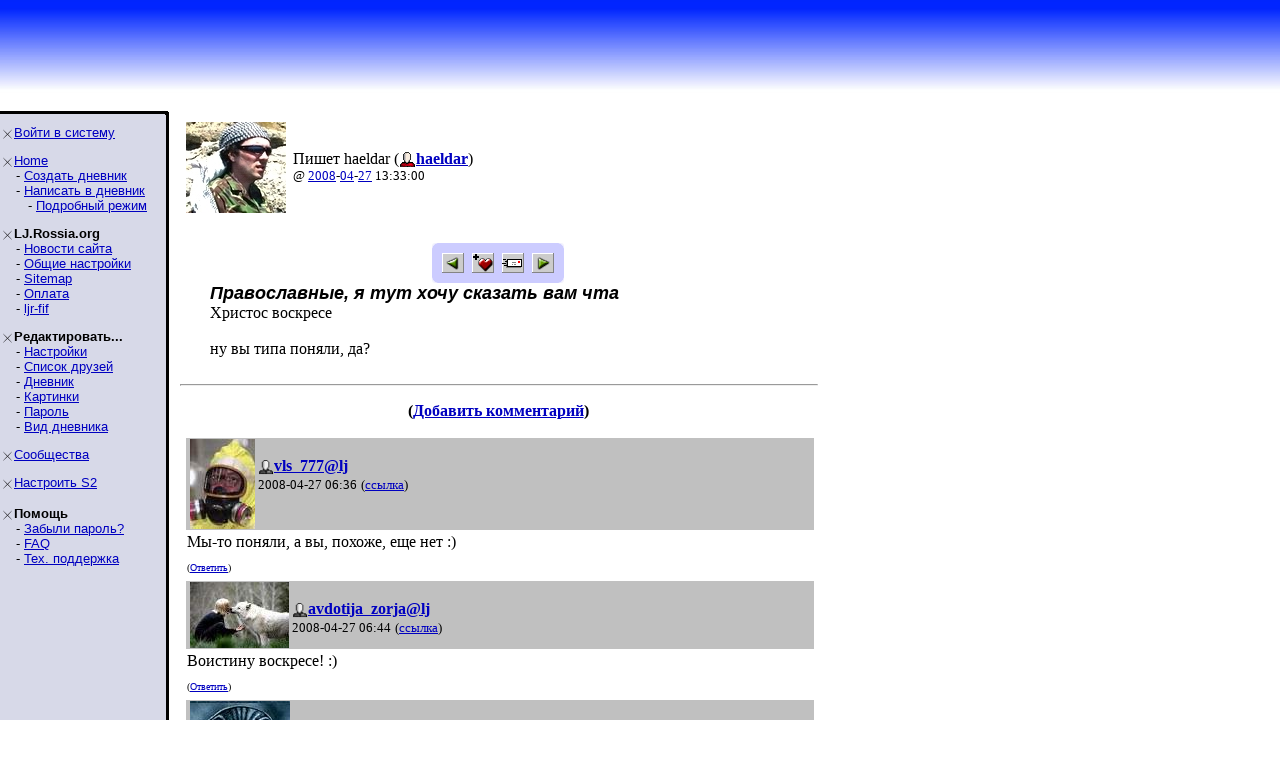

--- FILE ---
content_type: text/html; charset=utf-8
request_url: http://lj.rossia.org/users/haeldar/1179301.html
body_size: 3437
content:
<!DOCTYPE HTML PUBLIC "-//W3C//DTD HTML 4.0 Transitional//EN" "http://www.w3.org/TR/REC-html40/loose.dtd">
<HTML>

<HEAD>
<title>haeldar: Православные, я тут хочу сказать вам чта</title>
<link href='/go.bml?journal=haeldar&amp;itemid=1179301&amp;dir=prev' rel='Previous' />
<link href='/go.bml?journal=haeldar&amp;itemid=1179301&amp;dir=next' rel='Next' />


</HEAD>

<BODY BGCOLOR=#FFFFFF TOPMARGIN="0" LEFTMARGIN="0" MARGINHEIGHT="0" MARGINWIDTH="0" LINK=#0000C0 VLINK=#600060 >

<TABLE WIDTH=100% BORDER=0 CELLPADDING=0 CELLSPACING=0 BACKGROUND="/img/bluewhite/bluefade.jpg">
<TR WIDTH=100%>
<TD VALIGN=BOTTOM ALIGN=LEFT HEIGHT=100>

   <TABLE BACKGROUND="" HEIGHT=95 WIDTH=100% BORDER=0>
      <TR>
        <TD WIDTH=3>&nbsp;</TD>
        <TD HEIGHT=53 WIDTH=406 VALIGN=BOTTOM>


<FONT SIZE=6 COLOR="#000a3f" FACE="Arial, Helvetica"><B></B></FONT>



      </TD>
      <TD VALIGN=TOP ALIGN=RIGHT>

      </TD>
    </TR>
    </TABLE>

</TD></TR>
<TR><TD bgcolor="#FFFFFF">
</TD></TR>
</TABLE>

<TABLE BORDER=0 CELLPADDING=0 CELLSPACING=0>
<TR VALIGN=TOP>
<TD WIDTH=155 BGCOLOR=#d7d9e8 NOWRAP><IMG SRC="/img/bluewhite/hline.gif" WIDTH=155 HEIGHT=25 ALT="">

<TABLE WIDTH=153 BORDER=0 CELLSPACING=0 CELLPADDING=0>
<TR><TD>

<FONT FACE="Arial,Helvetica" SIZE=-1>
<P><IMG SRC="/img/bluewhite/bullet.gif" WIDTH=10 HEIGHT=10 HSPACE=2 ALIGN=ABSMIDDLE><A HREF="/login.bml">Войти&nbsp;в&nbsp;систему</A><BR><P><IMG SRC="/img/bluewhite/bullet.gif" WIDTH=10 HEIGHT=10 HSPACE=2 ALIGN=ABSMIDDLE><A HREF="/">Home</A><BR>&nbsp;&nbsp;&nbsp;&nbsp;- <A HREF="/create.bml">Создать&nbsp;дневник</A><BR>&nbsp;&nbsp;&nbsp;&nbsp;- <A HREF="/update.bml">Написать&nbsp;в&nbsp;дневник</A><BR>&nbsp;&nbsp;&nbsp;&nbsp;&nbsp;&nbsp;&nbsp;- <A HREF="/update.bml?mode=full">Подробный&nbsp;режим</A><BR><P><IMG SRC="/img/bluewhite/bullet.gif" WIDTH=10 HEIGHT=10 HSPACE=2 ALIGN=ABSMIDDLE><B>LJ.Rossia.org</B><BR>&nbsp;&nbsp;&nbsp;&nbsp;- <A HREF="/community/ljr_news/">Новости&nbsp;сайта</A><BR>&nbsp;&nbsp;&nbsp;&nbsp;- <A HREF="/manage/siteopts.bml">Общие&nbsp;настройки</A><BR>&nbsp;&nbsp;&nbsp;&nbsp;- <A HREF="/site/">Sitemap</A><BR>&nbsp;&nbsp;&nbsp;&nbsp;- <A HREF="/paidaccounts/">Оплата</A><BR>&nbsp;&nbsp;&nbsp;&nbsp;- <A HREF="/users/ljr_fif/friends">ljr-fif</A><BR><P><IMG SRC="/img/bluewhite/bullet.gif" WIDTH=10 HEIGHT=10 HSPACE=2 ALIGN=ABSMIDDLE><B>Редактировать...</B><BR>&nbsp;&nbsp;&nbsp;&nbsp;- <A HREF="/editinfo.bml">Настройки</A><BR>&nbsp;&nbsp;&nbsp;&nbsp;- <A HREF="/friends/edit.bml">Список&nbsp;друзей</A><BR>&nbsp;&nbsp;&nbsp;&nbsp;- <A HREF="/editjournal.bml">Дневник</A><BR>&nbsp;&nbsp;&nbsp;&nbsp;- <A HREF="/editpics.bml">Картинки</A><BR>&nbsp;&nbsp;&nbsp;&nbsp;- <A HREF="/changepassword.bml">Пароль</A><BR>&nbsp;&nbsp;&nbsp;&nbsp;- <A HREF="/modify.bml">Вид&nbsp;дневника</A><BR><P><IMG SRC="/img/bluewhite/bullet.gif" WIDTH=10 HEIGHT=10 HSPACE=2 ALIGN=ABSMIDDLE><A HREF="/community/manage.bml">Сообщества</A><BR><P><IMG SRC="/img/bluewhite/bullet.gif" WIDTH=10 HEIGHT=10 HSPACE=2 ALIGN=ABSMIDDLE><A HREF="/customize/">Настроить&nbsp;S2</A><BR><P><IMG SRC="/img/bluewhite/bullet.gif" WIDTH=10 HEIGHT=10 HSPACE=2 ALIGN=ABSMIDDLE><B>Помощь</B><BR>&nbsp;&nbsp;&nbsp;&nbsp;- <A HREF="/lostinfo.bml">Забыли&nbsp;пароль?</A><BR>&nbsp;&nbsp;&nbsp;&nbsp;- <A HREF="/support/faq.bml">FAQ</A><BR>&nbsp;&nbsp;&nbsp;&nbsp;- <A HREF="/support/">Тех.&nbsp;поддержка</A><BR>
</FONT>

</TD></TR></TABLE>
</TD>
<TD ALIGN=LEFT BACKGROUND="/img/bluewhite/vline.gif" WIDTH=25 NOWRAP>
   <IMG SRC="/img/bluewhite/linetop.gif" WIDTH=25 HEIGHT=25 ALT=""><BR>
   <IMG SRC="/img/bluewhite/vline.gif" WIDTH=25 HEIGHT=800 ALT="">
</TD>
<TD>

<IMG SRC="/img/dot.gif" WIDTH=1 HEIGHT=3><BR>
<p><table><tr valign='middle'><td><img src='http://lj.rossia.org/userpic/64504/439' width='100' height='91' align='absmiddle' hspace='3' title='haeldar' alt=''></td><td>Пишет haeldar (<span class='ljuser' style='white-space: nowrap;'><a href='http://lj.rossia.org/userinfo.bml?user=haeldar'><img src='http://lj.rossia.org/img/userinfo.gif' alt='[info]' width='17' height='17' style='vertical-align: bottom; border: 0;' /></a><a href='http://lj.rossia.org/users/haeldar/'><b>haeldar</b></a></span>)<br /><font size='-1'>@ <a href="http://lj.rossia.org/users/haeldar/2008/">2008</a>-<a href="http://lj.rossia.org/users/haeldar/2008/04/">04</a>-<a href="http://lj.rossia.org/users/haeldar/2008/04/27/">27</a> 13:33:00</font></td></tr></table><CENTER><FONT SIZE=1><BR></FONT>
<table cellspacing=0 cellpadding=0 border=0 bgcolor="#ccccff">
 <tr>
  <td width=7 align=left valign=top>
   <img width=7 height=7 src="/img/corn_nw.gif" alt=""></td>
  <td height=7>
   <img height=7 src="/img/dot.gif" alt=""></td>
  <td width=7 valign=top align=right>
   <img height=7 src="/img/corn_ne.gif" alt=""></td>
 </tr><tr>
  <td width=7>
   <img width=7 height=1 src="/img/dot.gif" alt=""></td>
  <td valign=top>
<table><tr><td valign='middle'><a href="/go.bml?journal=haeldar&amp;itemid=1179301&amp;dir=prev"><img src="http://lj.rossia.org/img/btn_prev.gif" width="22" height="20" alt="Previous Entry" title="Previous Entry" border='0' align="absmiddle" /></a>&nbsp;&nbsp;<a href="/tools/memadd.bml?journal=haeldar&amp;itemid=1179301"><img src="http://lj.rossia.org/img/memadd.gif" width="22" height="20" alt="Add to memories!" title="Add to memories!" border='0' align="absmiddle" /></a>&nbsp;&nbsp;<a href="/tools/tellafriend.bml?journal=haeldar&amp;itemid=1179301"><img src="http://lj.rossia.org/img/btn_tellfriend.gif" width="22" height="20" alt="Tell a Friend!" title="Tell a Friend!" border='0' align="absmiddle" /></a>&nbsp;&nbsp;<a href="/go.bml?journal=haeldar&amp;itemid=1179301&amp;dir=next"><img src="http://lj.rossia.org/img/btn_next.gif" width="22" height="20" alt="Next Entry" title="Next Entry" border='0' align="absmiddle" /></a></td></tr></table>

  </td>
  <td width=7>
   <img width=7 height=1 src="/img/dot.gif" alt=""></td>
 </tr><tr>
  <td width=7 align=left valign=top>
   <img width=7 height=7 src="/img/corn_sw.gif" alt=""></td>
  <td height=7>
   <img height=7 src="/img/dot.gif" alt=""></td>
  <td width=7 valign=top align=right>
   <img height=7 src="/img/corn_se.gif" alt=""></td>
 </tr>
</table>

</CENTER>
<div style='margin-left: 30px'><font face='Arial,Helvetica' size='+1'><i><b>Православные, я тут хочу сказать вам чта</b></i></font><br />
Христос воскресе<br /><br />ну вы типа поняли, да?</div><br clear='all' /><hr width='100%' size='2' align='center' /><div id='Comments'><a name='comments'></a><form style='display: inline' method='post' action='/talkmulti.bml' name='multiform' id='multiform' ><p class='lesstop' align='center'><b>(<a href='http://lj.rossia.org/users/haeldar/1179301.html?mode=reply'>Добавить комментарий</a>)</b></p><input type='hidden' name="ditemid" value="1179301" /><input type='hidden' name="journal" value="haeldar" /><a name='t24479141'></a><table id='ljcmt24479141' width='100%' class='talk-comment'><tr><td rowspan='2'><img src='http://lj.rossia.org/img/dot.gif' height='1' width='0'></td><td id='cmtbar24479141' bgcolor='#c0c0c0' width='100%'><img align='left' hspace='3' src='http://lj.rossia.org/userpic/26956/2147503597' width='65' title='imp_19946' alt='' height='90' /><font size='+1' face='Arial,Helvetica'><b></b></font> <br /><span class='ljuser' style='white-space: nowrap;'><a href='http://lj.rossia.org/userinfo.bml?user=imp_19946'><img src='http://lj.rossia.org/img/imported-profile.gif' alt='[info]' width='16' height='16' style='vertical-align: bottom; border: 0;' /></a><a href='http://www.livejournal.com/users/vls_777' rel='nofollow'><b>vls_777@lj</b></a></span>
<br /><font size='-1'>2008-04-27 06:36</font>
 <font size='-1'>(<a href='http://lj.rossia.org/users/haeldar/1179301.html?thread=24479141#t24479141'>ссылка</a>)</font> </td></tr><tr><td><div style="max-width: 700px; max-height: 1000px; overflow: auto;">Мы-то поняли, а вы, похоже, еще нет :)</div><p style='margin: 0.7em 0 0.2em 0'><font size='-2'>(<a href='http://lj.rossia.org/users/haeldar/1179301.html?replyto=24479141'>Ответить</a>) </font></p></td></tr></table>
<a name='t24479653'></a><table id='ljcmt24479653' width='100%' class='talk-comment'><tr><td rowspan='2'><img src='http://lj.rossia.org/img/dot.gif' height='1' width='0'></td><td id='cmtbar24479653' bgcolor='#c0c0c0' width='100%'><img align='left' hspace='3' src='http://lj.rossia.org/userpic/12785/2147492827' width='99' title='imp_9176' alt='' height='66' /><font size='+1' face='Arial,Helvetica'><b></b></font> <br /><span class='ljuser' style='white-space: nowrap;'><a href='http://lj.rossia.org/userinfo.bml?user=imp_9176'><img src='http://lj.rossia.org/img/imported-profile.gif' alt='[info]' width='16' height='16' style='vertical-align: bottom; border: 0;' /></a><a href='http://www.livejournal.com/users/avdotija_zorja' rel='nofollow'><b>avdotija_zorja@lj</b></a></span>
<br /><font size='-1'>2008-04-27 06:44</font>
 <font size='-1'>(<a href='http://lj.rossia.org/users/haeldar/1179301.html?thread=24479653#t24479653'>ссылка</a>)</font> </td></tr><tr><td><div style="max-width: 700px; max-height: 1000px; overflow: auto;">Воистину воскресе! :)</div><p style='margin: 0.7em 0 0.2em 0'><font size='-2'>(<a href='http://lj.rossia.org/users/haeldar/1179301.html?replyto=24479653'>Ответить</a>) </font></p></td></tr></table>
<a name='t24480421'></a><table id='ljcmt24480421' width='100%' class='talk-comment'><tr><td rowspan='2'><img src='http://lj.rossia.org/img/dot.gif' height='1' width='0'></td><td id='cmtbar24480421' bgcolor='#c0c0c0' width='100%'><img align='left' hspace='3' src='http://lj.rossia.org/userpic/44527/2147514934' width='100' title='imp_31283' alt='' height='100' /><font size='+1' face='Arial,Helvetica'><b></b></font> <br /><span class='ljuser' style='white-space: nowrap;'><a href='http://lj.rossia.org/userinfo.bml?user=imp_31283'><img src='http://lj.rossia.org/img/imported-profile.gif' alt='[info]' width='16' height='16' style='vertical-align: bottom; border: 0;' /></a><a href='http://www.livejournal.com/users/eddieth' rel='nofollow'><b>eddieth@lj</b></a></span>
<br /><font size='-1'>2008-04-27 06:58</font>
 <font size='-1'>(<a href='http://lj.rossia.org/users/haeldar/1179301.html?thread=24480421#t24480421'>ссылка</a>)</font> </td></tr><tr><td><div style="max-width: 700px; max-height: 1000px; overflow: auto;">Воистину фхтагн!</div><p style='margin: 0.7em 0 0.2em 0'><font size='-2'>(<a href='http://lj.rossia.org/users/haeldar/1179301.html?replyto=24480421'>Ответить</a>) </font></p></td></tr></table>
<a name='t24483749'></a><table id='ljcmt24483749' width='100%' class='talk-comment'><tr><td rowspan='2'><img src='http://lj.rossia.org/img/dot.gif' height='1' width='0'></td><td id='cmtbar24483749' bgcolor='#c0c0c0' width='100%'><img align='left' hspace='3' src='http://lj.rossia.org/userpic/137341/2147587676' width='100' title='imp_104025' alt='' height='100' /><font size='+1' face='Arial,Helvetica'><b></b></font> <br /><span class='ljuser' style='white-space: nowrap;'><a href='http://lj.rossia.org/userinfo.bml?user=imp_104025'><img src='http://lj.rossia.org/img/imported-profile.gif' alt='[info]' width='16' height='16' style='vertical-align: bottom; border: 0;' /></a><a href='http://www.livejournal.com/users/varjag_2007' rel='nofollow'><b>varjag_2007@lj</b></a></span>
<br /><font size='-1'>2008-04-27 10:57</font>
 <font size='-1'>(<a href='http://lj.rossia.org/users/haeldar/1179301.html?thread=24483749#t24483749'>ссылка</a>)</font> </td></tr><tr><td><div style="max-width: 700px; max-height: 1000px; overflow: auto;">А у нас по всей стране бигборды висят, где утверждается, что Украина тоже воскреснет :)))</div><p style='margin: 0.7em 0 0.2em 0'><font size='-2'>(<a href='http://lj.rossia.org/users/haeldar/1179301.html?replyto=24483749'>Ответить</a>) </font></p></td></tr></table>
<a name='t24498341'></a><table id='ljcmt24498341' width='100%' class='talk-comment'><tr><td rowspan='2'><img src='http://lj.rossia.org/img/dot.gif' height='1' width='0'></td><td id='cmtbar24498341' bgcolor='#c0c0c0' width='100%'><img align='left' hspace='3' src='http://lj.rossia.org/userpic/12643/2147492657' width='90' title='imp_9006' alt='' height='90' /><font size='+1' face='Arial,Helvetica'><b></b></font> <br /><span class='ljuser' style='white-space: nowrap;'><a href='http://lj.rossia.org/userinfo.bml?user=imp_9006'><img src='http://lj.rossia.org/img/imported-profile.gif' alt='[info]' width='16' height='16' style='vertical-align: bottom; border: 0;' /></a><a href='http://www.livejournal.com/users/mary_joe' rel='nofollow'><b>mary_joe@lj</b></a></span>
<br /><font size='-1'>2008-04-29 12:13</font>
 <font size='-1'>(<a href='http://lj.rossia.org/users/haeldar/1179301.html?thread=24498341#t24498341'>ссылка</a>)</font> </td></tr><tr><td><div style="max-width: 700px; max-height: 1000px; overflow: auto;">ВВ, но ты-то куда?</div><p style='margin: 0.7em 0 0.2em 0'><font size='-2'>(<a href='http://lj.rossia.org/users/haeldar/1179301.html?replyto=24498341'>Ответить</a>) </font></p></td></tr></table>
<hr /><p class='lesstop' align='center'><b></b></p></form><p><a name='comments'></a></p></div>


</TD>
<TD WIDTH=20>&nbsp;</TD>
</TR>

<!-- table closure row -->
<TR>
<TD WIDTH=155 NOWRAP><IMG SRC="/img/bluewhite/sidebarfade.gif" WIDTH=155 HEIGHT=25 ALT=""></TD>
<TD WIDTH=25 NOWRAP><IMG SRC="/img/bluewhite/sidebarfade_line.gif" WIDTH=25 HEIGHT=25 ALT=""></TD></TD>
<TD>
&nbsp;
</TD>
<TD WIDTH=20>&nbsp;</TD>
</TR>
</TABLE>
<!-- /table closure row -->

<!--<TABLE WIDTH=100%>
<TR>
<TD ALIGN=RIGHT>
	<FONT FACE="Arial, Helvetica" SIZE="-2">
		<A HREF="/privacy.bml">Privacy Policy</A> - 
		<A HREF="/coppa.bml">COPPA</A><BR>
		<A HREF="/disclaimer.bml">Legal Disclaimer</A> - 
		<A HREF="/sitemap.bml">Site Map</A><BR>
	</FONT>
</TD>
</TR>
</TABLE>
-->

</BODY>
</HTML>

